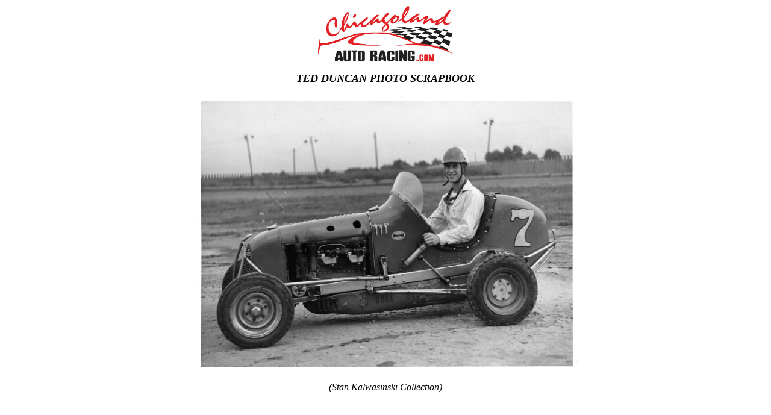

--- FILE ---
content_type: text/html
request_url: http://www.kalracing.com/Autoracing/ted_duncan_photo_scrapbook.htm
body_size: 1124
content:
<html>
<META HTTP-EQUIV="imagetoolbar" CONTENT="no">
<script LANGUAGE="JavaScript1.1">
<!-- Begin
function right(e) {
var msg = "Copyrighted material. Image unable to be captured.";
if (navigator.appName == 'Netscape' && e.which == 3) {
alert(msg); // Delete this line to disable but not alert user
return false;
}
else
if (navigator.appName == 'Microsoft Internet Explorer' && event.button==2) {
alert(msg); // Delete this line to disable but not alert user
return false;
}
return true;
}
document.onmousedown = right;
// End -->
</script>

<head>
<meta http-equiv="Content-Language" content="en-us">
<meta http-equiv="Content-Type" content="text/html; charset=windows-1252">
<title>Ted Duncan Photo Scrapbook</title>
</head>

<body>

<p align="center">
<img border="0" src="images/logo.jpg" width="228" height="96"></p>
<p align="center"><font size="4"><b><i>TED DUNCAN PHOTO SCRAPBOOK</i></b></font></p>
<p align="center">
<img border="0" src="photos/Ted_Duncan/tedduncan.jpg" width="637" height="461"></p>
<p align="center"><i>(Stan Kalwasinski Collection)</i></p>

</body>

</html>